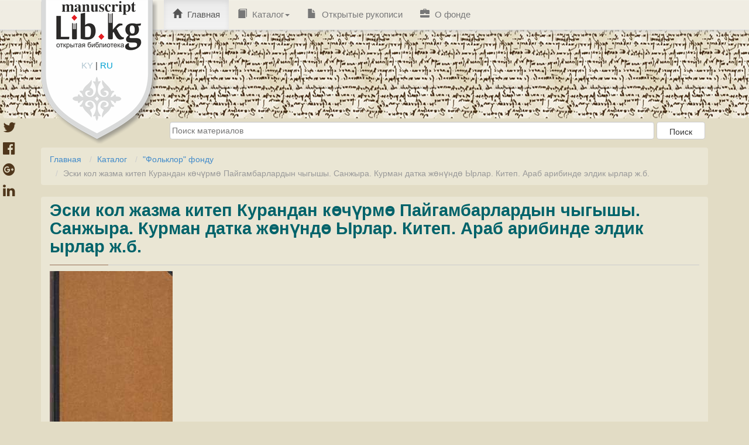

--- FILE ---
content_type: text/html; charset=utf-8
request_url: https://manuscript.bizdin.kg/%D1%80%D1%83%D0%BA%D0%BE%D0%BF%D0%B8%D1%81%D1%8C/%D0%AD%D1%81%D0%BA%D0%B8-%D0%BA%D0%BE%D0%BB-%D0%B6%D0%B0%D0%B7%D0%BC%D0%B0-%D0%BA%D0%B8%D1%82%D0%B5%D0%BF-%D0%9A%D1%83%D1%80%D0%B0%D0%BD%D0%B4%D0%B0%D0%BD-%D0%BA%D3%A9%D1%87%D2%AF%D1%80%D0%BC%D3%A9-%D0%9F%D0%B0%D0%B9%D0%B3%D0%B0%D0%BC%D0%B1%D0%B0%D1%80%D0%BB%D0%B0%D1%80%D0%B4%D1%8B%D0%BD-%D1%87%D1%8B%D0%B3%D1%8B%D1%88%D1%8B-%D0%A1%D0%B0%D0%BD%D0%B6%D1%8B%D1%80%D0%B0-%D0%9A%D1%83%D1%80%D0%BC%D0%B0%D0%BD-%D0%B4%D0%B0%D1%82%D0%BA%D0%B0-%D0%B6%D3%A9%D0%BD%D2%AF%D0%BD%D0%B4%D3%A9-%D0%AB%D1%80%D0%BB%D0%B0%D1%80/
body_size: 4308
content:
<!doctype html>
<html lang="ru">


<head>
    <meta http-equiv="Content-type" content="text/html; charset=utf-8">
    <meta name="viewport" content="width=device-width, initial-scale=1.0">
    <meta name="keywords" content=" ">
    <meta name="description" content=" ">
    <link href='https://fonts.googleapis.com/css?family=Roboto:400,100,100italic,300,300italic,400italic,500,500italic&subset=latin,cyrillic'
          rel='stylesheet' type='text/css'>
    <title>Эски кол жазма китеп Курандан көчүрмө
 Пайгамбарлардын чыгышы. Санжыра. Курман датка жөнүндө
 Ырлар.
 Китеп. Араб арибинде элдик ырлар ж.б.</title>
    <link rel="shortcut icon" type="image/png" href="/static/img/favicon-32x32.jpg" sizes="32x32"/>
    <link rel="shortcut icon" type="image/png" href="/static/img/favicon-16x16.jpg" sizes="16x16"/>


    

    <link rel="stylesheet" href="/static/CACHE/css/6de825d891bd.css" type="text/css" />

    <script type="text/javascript" src="/static/CACHE/js/c7a673830b3f.js"></script>

    <!--[if lt IE 9]>
<script src="/static/js/html5shiv.js"></script>
<script src="/static/js/respond.min.js"></script>
<![endif]-->

    
</head>

<body id="body">
<div id="page" class="hfeed site">
    <header id="masthead" class="site-header" role="banner">
        
<nav class="navbar navbar-default navbar-static-top main-navigation" role="navigation" id="site_navigation">
    <div class="container">
        <a class="headerlogo" href="/">
            <img src="/static/img/headerlogo.png" width="200" height="80" alt="">
        </a>
        <div id="langswitch_logo">
            <a class="" href="/set_language/?language=ky">KY</a> |
            <a class="active" href="/set_language/?language=ru">RU</a>
        </div>

        <div class="collapse navbar-collapse navbar-ex1-collapse">
            <ul class="nav navbar-nav">
                <li class="menu-item active">
                    <a href="/"><span class="glyphicon glyphicon-home"></span> Главная</a>
                </li>

                <li class="menu-item dropdown">
                    <a href="/%D0%B2%D1%81%D0%B5-%D0%BA%D0%B0%D1%82%D0%B5%D0%B3%D0%BE%D1%80%D0%B8%D1%8F/" class="dropdown-toggle">
                        <span class="glyphicon glyphicon-book"></span> Каталог<span class="caret"></span>
                    </a>
                    <ul role="menu" class="dropdown-menu">
                        
                        
                            <li class="menu-item"><a href="/%D0%BA%D0%B0%D1%82%D0%B5%D0%B3%D0%BE%D1%80%D0%B8%D1%8F/%D0%90%D0%BA%D1%8B%D0%BD-%D0%B6%D0%B0%D0%B7%D1%83%D1%83%D1%87%D1%83%D0%BB%D0%B0%D1%80-%D1%84%D0%BE%D0%BD%D0%B4%D1%83/">
                                <span class="glyphicon glyphicon-folder-open"></span> &quot;Акын, жазуучулар&quot; фонду</a>
                            </li>
                        
                            <li class="menu-item"><a href="/%D0%BA%D0%B0%D1%82%D0%B5%D0%B3%D0%BE%D1%80%D0%B8%D1%8F/%D0%90%D0%BA%D1%8B%D0%BD%D0%B4%D0%B0%D1%80-%D0%BF%D0%BE%D1%8D%D0%B7%D0%B8%D1%8F%D1%81%D1%8B-%D1%84%D0%BE%D0%BD%D0%B4%D1%83/">
                                <span class="glyphicon glyphicon-folder-open"></span> &quot;Акындар поэзиясы&quot; фонду</a>
                            </li>
                        
                            <li class="menu-item"><a href="/%D0%BA%D0%B0%D1%82%D0%B5%D0%B3%D0%BE%D1%80%D0%B8%D1%8F/%D0%90%D1%82%D0%B0%D0%B9%D1%8B%D0%BD-%D1%84%D0%BE%D0%BD%D0%B4/">
                                <span class="glyphicon glyphicon-folder-open"></span> &quot;Атайын&quot; фонд</a>
                            </li>
                        
                            <li class="menu-item"><a href="/%D0%BA%D0%B0%D1%82%D0%B5%D0%B3%D0%BE%D1%80%D0%B8%D1%8F/%D0%9C%D0%B0%D0%B3%D0%BD%D0%B8%D1%82-%D0%BB%D0%B5%D0%BD%D1%82%D0%B0%D1%81%D1%8B-%D1%84%D0%BE%D0%BD%D0%B4%D1%83/">
                                <span class="glyphicon glyphicon-folder-open"></span> &quot;Магнит лентасы&quot; фонду</a>
                            </li>
                        
                            <li class="menu-item"><a href="/%D0%BA%D0%B0%D1%82%D0%B5%D0%B3%D0%BE%D1%80%D0%B8%D1%8F/%D0%9C%D0%B0%D0%BD%D0%B0%D1%81-%D1%84%D0%BE%D0%BD%D0%B4%D1%83/">
                                <span class="glyphicon glyphicon-folder-open"></span> &quot;Манас&quot; фонду</a>
                            </li>
                        
                            <li class="menu-item"><a href="/%D0%BA%D0%B0%D1%82%D0%B5%D0%B3%D0%BE%D1%80%D0%B8%D1%8F/%D0%A2%D0%B0%D1%80%D1%8B%D1%85-%D1%84%D0%BE%D0%BD%D0%B4%D1%83/">
                                <span class="glyphicon glyphicon-folder-open"></span> &quot;Тарых&quot; фонду</a>
                            </li>
                        
                            <li class="menu-item"><a href="/%D0%BA%D0%B0%D1%82%D0%B5%D0%B3%D0%BE%D1%80%D0%B8%D1%8F/%D0%A2%D0%B8%D0%BB-%D1%84%D0%BE%D0%BD%D0%B4%D1%83/">
                                <span class="glyphicon glyphicon-folder-open"></span> &quot;Тил&quot; фонду</a>
                            </li>
                        
                            <li class="menu-item"><a href="/%D0%BA%D0%B0%D1%82%D0%B5%D0%B3%D0%BE%D1%80%D0%B8%D1%8F/%D0%A4%D0%BE%D0%BB%D1%8C%D0%BA%D0%BB%D0%BE%D1%80-%D1%84%D0%BE%D0%BD%D0%B4%D1%83/">
                                <span class="glyphicon glyphicon-folder-open"></span> &quot;Фольклор&quot; фонду</a>
                            </li>
                        
                            <li class="menu-item"><a href="/%D0%BA%D0%B0%D1%82%D0%B5%D0%B3%D0%BE%D1%80%D0%B8%D1%8F/%D0%90%D0%B4%D0%B0%D0%B1%D0%B8%D1%8F%D1%82-%D1%82%D0%B0%D0%B0%D0%BD%D1%83%D1%83/">
                                <span class="glyphicon glyphicon-folder-open"></span> Адабият таануу</a>
                            </li>
                        
                            <li class="menu-item"><a href="/%D0%BA%D0%B0%D1%82%D0%B5%D0%B3%D0%BE%D1%80%D0%B8%D1%8F/%D0%A0%D0%B0%D0%B7%D0%BD%D0%BE%D0%B5/">
                                <span class="glyphicon glyphicon-folder-open"></span> Разное</a>
                            </li>
                        
                            <li class="menu-item"><a href="/%D0%BA%D0%B0%D1%82%D0%B5%D0%B3%D0%BE%D1%80%D0%B8%D1%8F/%D0%A7%D1%8B%D0%B3%D1%8B%D1%88%D1%82%D1%8B%D0%BD-%D1%8D%D1%81%D0%BA%D0%B8-%D0%B1%D0%B0%D1%81%D1%8B%D0%BB%D0%BC%D0%B0%D0%BB%D0%B0%D1%80%D1%8B%D0%BD%D0%B4%D0%B0%D0%B3%D1%8B-%D0%BA%D0%B8%D1%82%D0%B5%D0%BF%D1%82%D0%B5%D1%80-%D0%B6%D0%B0%D0%BD%D0%B0-%D0%BA%D0%BE%D0%BB-%D0%B6%D0%B0%D0%B7%D0%BC%D0%B0%D0%BB%D0%B0%D1%80-%D0%B0%D1%80%D0%B0%D0%B1-%D1%82%D0%B8%D0%BB%D0%B8/">
                                <span class="glyphicon glyphicon-folder-open"></span> Чыгыштын эски басылмаларындагы китептер жана кол жазмалар (араб тили)</a>
                            </li>
                        
                            <li class="menu-item"><a href="/%D0%BA%D0%B0%D1%82%D0%B5%D0%B3%D0%BE%D1%80%D0%B8%D1%8F/%D0%A7%D1%8B%D0%B3%D1%8B%D1%88%D1%82%D1%8B%D0%BD-%D1%8D%D1%81%D0%BA%D0%B8-%D0%B1%D0%B0%D1%81%D1%8B%D0%BB%D0%BC%D0%B0%D0%BB%D0%B0%D1%80%D1%8B%D0%BD%D0%B4%D0%B0%D0%B3%D1%8B-%D0%BA%D0%B8%D1%82%D0%B5%D0%BF%D1%82%D0%B5%D1%80-%D0%B6%D0%B0%D0%BD%D0%B0-%D0%BA%D0%BE%D0%BB-%D0%B6%D0%B0%D0%B7%D0%BC%D0%B0%D0%BB%D0%B0%D1%80-%D0%BF%D0%B0%D1%80%D1%81-%D1%82%D0%B8%D0%BB%D0%B8/">
                                <span class="glyphicon glyphicon-folder-open"></span> Чыгыштын эски басылмаларындагы китептер жана кол жазмалар (парс тили)</a>
                            </li>
                        
                            <li class="menu-item"><a href="/%D0%BA%D0%B0%D1%82%D0%B5%D0%B3%D0%BE%D1%80%D0%B8%D1%8F/%D0%A7%D1%8B%D0%B3%D1%8B%D1%88%D1%82%D1%8B%D0%BD-%D1%8D%D1%81%D0%BA%D0%B8-%D0%B1%D0%B0%D1%81%D1%8B%D0%BB%D0%BC%D0%B0%D0%BB%D0%B0%D1%80%D1%8B%D0%BD%D0%B4%D0%B0%D0%B3%D1%8B-%D0%BA%D0%B8%D1%82%D0%B5%D0%BF%D1%82%D0%B5%D1%80-%D0%B6%D0%B0%D0%BD%D0%B0-%D0%BA%D0%BE%D0%BB-%D0%B6%D0%B0%D0%B7%D0%BC%D0%B0%D0%BB%D0%B0%D1%80/">
                                <span class="glyphicon glyphicon-folder-open"></span> Чыгыштын эски басылмаларындагы китептер жана кол жазмалар (чагатай тили)</a>
                            </li>
                        
                    </ul>
                </li>
                <li class="menu-item"><a href="/%D0%BE%D1%82%D0%BA%D1%80%D1%8B%D1%82%D1%8B%D0%B5-%D1%80%D1%83%D0%BA%D0%BE%D0%BF%D0%B8%D1%81%D0%B8/"><span class="glyphicon glyphicon-file"></span> Открытые рукописи</a></li>
                <li class="menu-item"><a href="/%D0%BE-%D1%84%D0%BE%D0%BD%D0%B4%D0%B5/"> <span class="glyphicon glyphicon-briefcase"></span> О фонде</a></li>

                

            </ul>
        </div>
    </div>
</nav>
    </header>
</div>

<div class="container main-alert-block">
    
        
    
</div>

<div id="content" class="site-content container" style="min-height: 1000px;">
    <div id="sub_header">
        
            <form action="/%D0%BF%D0%BE%D0%B8%D1%81%D0%BA/">
                <input type="text" name="keyword" placeholder="Поиск материалов">
                <input class="btn" type="submit" value="Поиск"/>
            </form>
        
	</div>
    <ol id="breadcrumbs" class="breadcrumb">
        
    <li><a href="/">Главная</a></li>
    <li><a href="/%D0%B2%D1%81%D0%B5-%D0%BA%D0%B0%D1%82%D0%B5%D0%B3%D0%BE%D1%80%D0%B8%D1%8F/">Каталог</a></li>
    <li><a href="/%D0%BA%D0%B0%D1%82%D0%B5%D0%B3%D0%BE%D1%80%D0%B8%D1%8F/%D0%A4%D0%BE%D0%BB%D1%8C%D0%BA%D0%BB%D0%BE%D1%80-%D1%84%D0%BE%D0%BD%D0%B4%D1%83/">&quot;Фольклор&quot; фонду</a></li>
    <li class="active">Эски кол жазма китеп Курандан көчүрмө
 Пайгамбарлардын чыгышы. Санжыра. Курман датка жөнүндө
 Ырлар.
 Китеп. Араб арибинде элдик ырлар ж.б.</li>


    </ol>
    
    
<style>

    .share-button {
        position: fixed;
        top: 200px;
        left: 5px;
        display: inline-block;
    }

    .share-button a {
        font-size: 24px;
        display: block;
        color: #50371c;
        -webkit-transition: font-size 300ms;
        -moz-transition: font-size 300ms;
        -ms-transition: font-size 300ms;
        -o-transition: font-size 300ms;
        transition: font-size 300ms;
    }

    .share-button a:hover {
        font-size: 34px;
    }
</style>
<div class="share-button hide-on-small-only">
    <script>
        function windowpop(url, width, height) {
            var leftPosition, topPosition;
            leftPosition = (window.screen.width / 2) - ((width / 2) + 10);
            topPosition = (window.screen.height / 2) - ((height / 2) + 50);
            window.open(url, "Window2", "status=no,height=" + height + ",width=" + width + ",resizable=yes,left=" + leftPosition + ",top=" + topPosition + ",screenX=" + leftPosition + ",screenY=" + topPosition + ",toolbar=no,menubar=no,scrollbars=no,location=no,directories=no");
            return false;
        }
    </script>
    <a onclick="return windowpop(this.href, 545, 433)"
       href="https://twitter.com/share?source=tweetbutton&url=http://manuscript.bizdin.kg/%D1%80%D1%83%D0%BA%D0%BE%D0%BF%D0%B8%D1%81%D1%8C/%D0%AD%D1%81%D0%BA%D0%B8-%D0%BA%D0%BE%D0%BB-%D0%B6%D0%B0%D0%B7%D0%BC%D0%B0-%D0%BA%D0%B8%D1%82%D0%B5%D0%BF-%D0%9A%D1%83%D1%80%D0%B0%D0%BD%D0%B4%D0%B0%D0%BD-%D0%BA%D3%A9%D1%87%D2%AF%D1%80%D0%BC%D3%A9-%D0%9F%D0%B0%D0%B9%D0%B3%D0%B0%D0%BC%D0%B1%D0%B0%D1%80%D0%BB%D0%B0%D1%80%D0%B4%D1%8B%D0%BD-%D1%87%D1%8B%D0%B3%D1%8B%D1%88%D1%8B-%D0%A1%D0%B0%D0%BD%D0%B6%D1%8B%D1%80%D0%B0-%D0%9A%D1%83%D1%80%D0%BC%D0%B0%D0%BD-%D0%B4%D0%B0%D1%82%D0%BA%D0%B0-%D0%B6%D3%A9%D0%BD%D2%AF%D0%BD%D0%B4%D3%A9-%D0%AB%D1%80%D0%BB%D0%B0%D1%80/&text=Эски кол жазма китеп Курандан көчүрмө
 Пайгамбарлардын чыгышы. Санжыра. Курман датка жөнүндө
 Ырлар.
 Китеп. Араб арибинде элдик ырлар ж.б.">
        <i class="fa fa-twitter"></i>
    </a>
    <a onclick="return windowpop(this.href, 545, 433)" href="https://www.facebook.com/sharer.php?u=http://manuscript.bizdin.kg/%D1%80%D1%83%D0%BA%D0%BE%D0%BF%D0%B8%D1%81%D1%8C/%D0%AD%D1%81%D0%BA%D0%B8-%D0%BA%D0%BE%D0%BB-%D0%B6%D0%B0%D0%B7%D0%BC%D0%B0-%D0%BA%D0%B8%D1%82%D0%B5%D0%BF-%D0%9A%D1%83%D1%80%D0%B0%D0%BD%D0%B4%D0%B0%D0%BD-%D0%BA%D3%A9%D1%87%D2%AF%D1%80%D0%BC%D3%A9-%D0%9F%D0%B0%D0%B9%D0%B3%D0%B0%D0%BC%D0%B1%D0%B0%D1%80%D0%BB%D0%B0%D1%80%D0%B4%D1%8B%D0%BD-%D1%87%D1%8B%D0%B3%D1%8B%D1%88%D1%8B-%D0%A1%D0%B0%D0%BD%D0%B6%D1%8B%D1%80%D0%B0-%D0%9A%D1%83%D1%80%D0%BC%D0%B0%D0%BD-%D0%B4%D0%B0%D1%82%D0%BA%D0%B0-%D0%B6%D3%A9%D0%BD%D2%AF%D0%BD%D0%B4%D3%A9-%D0%AB%D1%80%D0%BB%D0%B0%D1%80/">
        <i class="fa fa-facebook-official"></i>
    </a>
    <a onclick="return windowpop(this.href, 545, 433)" href="https://plus.google.com/share?url=http://manuscript.bizdin.kg/%D1%80%D1%83%D0%BA%D0%BE%D0%BF%D0%B8%D1%81%D1%8C/%D0%AD%D1%81%D0%BA%D0%B8-%D0%BA%D0%BE%D0%BB-%D0%B6%D0%B0%D0%B7%D0%BC%D0%B0-%D0%BA%D0%B8%D1%82%D0%B5%D0%BF-%D0%9A%D1%83%D1%80%D0%B0%D0%BD%D0%B4%D0%B0%D0%BD-%D0%BA%D3%A9%D1%87%D2%AF%D1%80%D0%BC%D3%A9-%D0%9F%D0%B0%D0%B9%D0%B3%D0%B0%D0%BC%D0%B1%D0%B0%D1%80%D0%BB%D0%B0%D1%80%D0%B4%D1%8B%D0%BD-%D1%87%D1%8B%D0%B3%D1%8B%D1%88%D1%8B-%D0%A1%D0%B0%D0%BD%D0%B6%D1%8B%D1%80%D0%B0-%D0%9A%D1%83%D1%80%D0%BC%D0%B0%D0%BD-%D0%B4%D0%B0%D1%82%D0%BA%D0%B0-%D0%B6%D3%A9%D0%BD%D2%AF%D0%BD%D0%B4%D3%A9-%D0%AB%D1%80%D0%BB%D0%B0%D1%80/">
        <i class="fa fa-google-plus-official"></i>
    </a>
    <a onclick="return windowpop(this.href, 545, 433)"
       href="http://www.linkedin.com/shareArticle?mini=true&url=http://manuscript.bizdin.kg/%D1%80%D1%83%D0%BA%D0%BE%D0%BF%D0%B8%D1%81%D1%8C/%D0%AD%D1%81%D0%BA%D0%B8-%D0%BA%D0%BE%D0%BB-%D0%B6%D0%B0%D0%B7%D0%BC%D0%B0-%D0%BA%D0%B8%D1%82%D0%B5%D0%BF-%D0%9A%D1%83%D1%80%D0%B0%D0%BD%D0%B4%D0%B0%D0%BD-%D0%BA%D3%A9%D1%87%D2%AF%D1%80%D0%BC%D3%A9-%D0%9F%D0%B0%D0%B9%D0%B3%D0%B0%D0%BC%D0%B1%D0%B0%D1%80%D0%BB%D0%B0%D1%80%D0%B4%D1%8B%D0%BD-%D1%87%D1%8B%D0%B3%D1%8B%D1%88%D1%8B-%D0%A1%D0%B0%D0%BD%D0%B6%D1%8B%D1%80%D0%B0-%D0%9A%D1%83%D1%80%D0%BC%D0%B0%D0%BD-%D0%B4%D0%B0%D1%82%D0%BA%D0%B0-%D0%B6%D3%A9%D0%BD%D2%AF%D0%BD%D0%B4%D3%A9-%D0%AB%D1%80%D0%BB%D0%B0%D1%80/&title=Эски кол жазма китеп Курандан көчүрмө
 Пайгамбарлардын чыгышы. Санжыра. Курман датка жөнүндө
 Ырлар.
 Китеп. Араб арибинде элдик ырлар ж.б.">
        <i class="fa fa-linkedin"></i>
    </a>
</div>

    <main id="main" class="site-main lcontent" role="main">
        <h2>Эски кол жазма китеп Курандан көчүрмө
 Пайгамбарлардын чыгышы. Санжыра. Курман датка жөнүндө
 Ырлар.
 Китеп. Араб арибинде элдик ырлар ж.б.</h2>
        <hr>
        <p>
            
                <img class="material-poster" src="/static/img/book.jpg">
            
            
        </p>

        <div class="clearfix"></div>

        <div class="tags">
            <b>Тэги</b>:
            
        </div>
        

        <div class="clearfix"></div>
        <br>

        <table>
            
                <tr>
                    <th>Инвентарный номер</th>
                    <td>816</td>
                </tr>
            
            
            
            
            
            
            
            
                <tr>
                    <th>Язык рукописи</th>
                    <td> Кыргызский </td>
                </tr>
            
            
                <tr>
                    <th>Алфавит рукописи</th>
                    <td> Кириллица </td>
                </tr>
            
            
            
            
            
            
                <tr>
                    <th>Состояние рукописи</th>
                    <td>Требует внимания</td>
                </tr>
            
            
            
            
            
            
            
            
            
        </table>


    </main>

    

    

</div>
<div id="fb-root"></div>
<script>(function(d, s, id) {
  var js, fjs = d.getElementsByTagName(s)[0];
  if (d.getElementById(id)) return;
  js = d.createElement(s); js.id = id;
  js.src = "//connect.facebook.net/en_US/sdk.js#xfbml=1&version=v2.6";
  fjs.parentNode.insertBefore(js, fjs);
}(document, 'script', 'facebook-jssdk'));</script>

<script>!function(d,s,id){var js,fjs=d.getElementsByTagName(s)[0],p=/^http:/.test(d.location)?'http':'https';if(!d.getElementById(id)){js=d.createElement(s);js.id=id;js.src=p+'://platform.twitter.com/widgets.js';fjs.parentNode.insertBefore(js,fjs);}}(document, 'script', 'twitter-wjs');</script>
<script src="https://apis.google.com/js/platform.js" async defer>
  {lang: 'ru'}
</script>

<style>
    .fb_iframe_widget{
        float: left;
        margin-top: -3px;
    }
</style>

<footer id="colophon" class="site-footer" role="contentinfo">
    
<div class="container">
    <div class="site-info-partner row">
        <div class="col-md-8 partner">
            <a href="http://soros.kg" style="height: 90px; display: block; float: left;">
		    <img src="/static/img/soros-logo.png" style="  border: 1px solid #ccc;
  border-radius: 10px; margin-right: 10px;" class="pull-left">
            </a>
            <div>
                Сайт создан при поддержке программы «Свобода информации» Фонда «Сорос-Кыргызстан». Мнения, выраженные на
                сайте, не обязательно отражают точку зрения Фонда «Сорос-Кыргызстан».
            </div>
        </div>

        <div class="copyright text-muted col-md-4">
            <a rel="license" href="http://creativecommons.org/licenses/by/4.0/">
                <img style=" width: 202px; height: 57px; border: 1px solid #ccc;
  border-radius: 10px; margin-right: 10px;" class="pull-left" alt="Лицензия Creative Commons"

                     src="/static/img/cc-by.png">
            </a>
            CC
        </div>
        <br><br><br>
        <div class="col-md-8 partner" style="  margin-top: 24px;">
            <a href="http://bizdin.kg">
                <img src="/static/img/logo.jpg"
                     style=" width: 92px; border: 1px solid #ccc; border-radius: 10px; margin-right: 10px;"
                     class="pull-left">
            </a>
            <a href="http://www.nas.aknet.kg">
                <img src="/static/img/nan.jpg" style="width: 92px;   border: 1px solid #ccc;  border-radius: 10px; margin-right: 10px;" class="pull-left">
            </a>
            <div>
                Проект реализован Рукописным фондом Академии Наук КР и ОФ "Биздин Мурас", при поддержке Фонда "Сорос-Кыргызстан"
            </div>

        </div>
        <div class="col-md-4" id="footer-widget-2">
            <aside id="text-5" class="widget widget_text">
                <h3 class="widget-title"><b>Контакты рукописного фонда</b></h3>
                <div class="textwidget">
                    Телефон: +996(312) 64-63-58<br>
                    Адрес: 720071, Кыргызкая <br>
                    Республика, Бишкек, пр. Чуй, 265а
                </div>
            </aside>
        </div>

    </div>
</div>

</footer>







<script>

</script>

</body>
</html>
